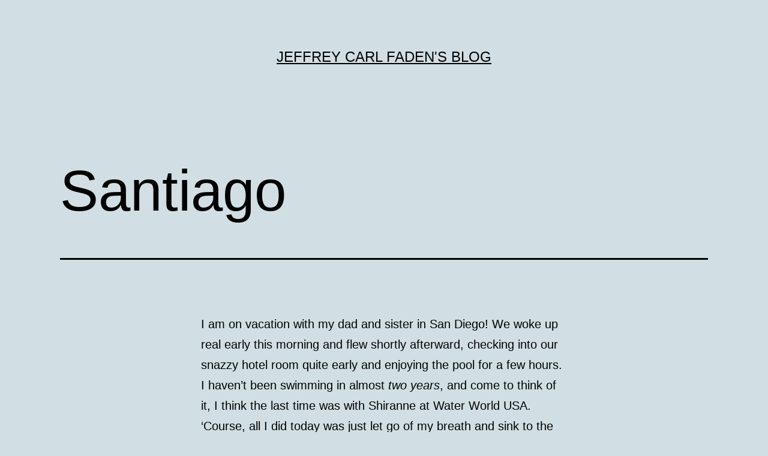

--- FILE ---
content_type: text/html; charset=UTF-8
request_url: https://jeffreyatw.com/blog/2008/04/santiago/
body_size: 10957
content:
<!doctype html>
<html lang="en-US" prefix="og: http://ogp.me/ns# fb: http://ogp.me/ns/fb#" >
<head>
	<meta charset="UTF-8" />
	<meta name="viewport" content="width=device-width, initial-scale=1.0" />
	<title>Santiago &#8211; Jeffrey Carl Faden&#039;s Blog</title>
<meta name='robots' content='max-image-preview:large' />
<link rel="alternate" type="application/rss+xml" title="Jeffrey Carl Faden&#039;s Blog &raquo; Feed" href="https://jeffreyatw.com/blog/feed/" />
<link rel="alternate" type="application/rss+xml" title="Jeffrey Carl Faden&#039;s Blog &raquo; Comments Feed" href="https://jeffreyatw.com/blog/comments/feed/" />
<link rel="alternate" type="application/rss+xml" title="Jeffrey Carl Faden&#039;s Blog &raquo; Santiago Comments Feed" href="https://jeffreyatw.com/blog/2008/04/santiago/feed/" />
<link rel="alternate" title="oEmbed (JSON)" type="application/json+oembed" href="https://jeffreyatw.com/blog/wp-json/oembed/1.0/embed?url=https%3A%2F%2Fjeffreyatw.com%2Fblog%2F2008%2F04%2Fsantiago%2F" />
<link rel="alternate" title="oEmbed (XML)" type="text/xml+oembed" href="https://jeffreyatw.com/blog/wp-json/oembed/1.0/embed?url=https%3A%2F%2Fjeffreyatw.com%2Fblog%2F2008%2F04%2Fsantiago%2F&#038;format=xml" />
<style id='wp-img-auto-sizes-contain-inline-css'>
img:is([sizes=auto i],[sizes^="auto," i]){contain-intrinsic-size:3000px 1500px}
/*# sourceURL=wp-img-auto-sizes-contain-inline-css */
</style>
<style id='wp-emoji-styles-inline-css'>

	img.wp-smiley, img.emoji {
		display: inline !important;
		border: none !important;
		box-shadow: none !important;
		height: 1em !important;
		width: 1em !important;
		margin: 0 0.07em !important;
		vertical-align: -0.1em !important;
		background: none !important;
		padding: 0 !important;
	}
/*# sourceURL=wp-emoji-styles-inline-css */
</style>
<style id='wp-block-library-inline-css'>
:root{--wp-block-synced-color:#7a00df;--wp-block-synced-color--rgb:122,0,223;--wp-bound-block-color:var(--wp-block-synced-color);--wp-editor-canvas-background:#ddd;--wp-admin-theme-color:#007cba;--wp-admin-theme-color--rgb:0,124,186;--wp-admin-theme-color-darker-10:#006ba1;--wp-admin-theme-color-darker-10--rgb:0,107,160.5;--wp-admin-theme-color-darker-20:#005a87;--wp-admin-theme-color-darker-20--rgb:0,90,135;--wp-admin-border-width-focus:2px}@media (min-resolution:192dpi){:root{--wp-admin-border-width-focus:1.5px}}.wp-element-button{cursor:pointer}:root .has-very-light-gray-background-color{background-color:#eee}:root .has-very-dark-gray-background-color{background-color:#313131}:root .has-very-light-gray-color{color:#eee}:root .has-very-dark-gray-color{color:#313131}:root .has-vivid-green-cyan-to-vivid-cyan-blue-gradient-background{background:linear-gradient(135deg,#00d084,#0693e3)}:root .has-purple-crush-gradient-background{background:linear-gradient(135deg,#34e2e4,#4721fb 50%,#ab1dfe)}:root .has-hazy-dawn-gradient-background{background:linear-gradient(135deg,#faaca8,#dad0ec)}:root .has-subdued-olive-gradient-background{background:linear-gradient(135deg,#fafae1,#67a671)}:root .has-atomic-cream-gradient-background{background:linear-gradient(135deg,#fdd79a,#004a59)}:root .has-nightshade-gradient-background{background:linear-gradient(135deg,#330968,#31cdcf)}:root .has-midnight-gradient-background{background:linear-gradient(135deg,#020381,#2874fc)}:root{--wp--preset--font-size--normal:16px;--wp--preset--font-size--huge:42px}.has-regular-font-size{font-size:1em}.has-larger-font-size{font-size:2.625em}.has-normal-font-size{font-size:var(--wp--preset--font-size--normal)}.has-huge-font-size{font-size:var(--wp--preset--font-size--huge)}.has-text-align-center{text-align:center}.has-text-align-left{text-align:left}.has-text-align-right{text-align:right}.has-fit-text{white-space:nowrap!important}#end-resizable-editor-section{display:none}.aligncenter{clear:both}.items-justified-left{justify-content:flex-start}.items-justified-center{justify-content:center}.items-justified-right{justify-content:flex-end}.items-justified-space-between{justify-content:space-between}.screen-reader-text{border:0;clip-path:inset(50%);height:1px;margin:-1px;overflow:hidden;padding:0;position:absolute;width:1px;word-wrap:normal!important}.screen-reader-text:focus{background-color:#ddd;clip-path:none;color:#444;display:block;font-size:1em;height:auto;left:5px;line-height:normal;padding:15px 23px 14px;text-decoration:none;top:5px;width:auto;z-index:100000}html :where(.has-border-color){border-style:solid}html :where([style*=border-top-color]){border-top-style:solid}html :where([style*=border-right-color]){border-right-style:solid}html :where([style*=border-bottom-color]){border-bottom-style:solid}html :where([style*=border-left-color]){border-left-style:solid}html :where([style*=border-width]){border-style:solid}html :where([style*=border-top-width]){border-top-style:solid}html :where([style*=border-right-width]){border-right-style:solid}html :where([style*=border-bottom-width]){border-bottom-style:solid}html :where([style*=border-left-width]){border-left-style:solid}html :where(img[class*=wp-image-]){height:auto;max-width:100%}:where(figure){margin:0 0 1em}html :where(.is-position-sticky){--wp-admin--admin-bar--position-offset:var(--wp-admin--admin-bar--height,0px)}@media screen and (max-width:600px){html :where(.is-position-sticky){--wp-admin--admin-bar--position-offset:0px}}

/*# sourceURL=wp-block-library-inline-css */
</style><style id='global-styles-inline-css'>
:root{--wp--preset--aspect-ratio--square: 1;--wp--preset--aspect-ratio--4-3: 4/3;--wp--preset--aspect-ratio--3-4: 3/4;--wp--preset--aspect-ratio--3-2: 3/2;--wp--preset--aspect-ratio--2-3: 2/3;--wp--preset--aspect-ratio--16-9: 16/9;--wp--preset--aspect-ratio--9-16: 9/16;--wp--preset--color--black: #000000;--wp--preset--color--cyan-bluish-gray: #abb8c3;--wp--preset--color--white: #FFFFFF;--wp--preset--color--pale-pink: #f78da7;--wp--preset--color--vivid-red: #cf2e2e;--wp--preset--color--luminous-vivid-orange: #ff6900;--wp--preset--color--luminous-vivid-amber: #fcb900;--wp--preset--color--light-green-cyan: #7bdcb5;--wp--preset--color--vivid-green-cyan: #00d084;--wp--preset--color--pale-cyan-blue: #8ed1fc;--wp--preset--color--vivid-cyan-blue: #0693e3;--wp--preset--color--vivid-purple: #9b51e0;--wp--preset--color--dark-gray: #28303D;--wp--preset--color--gray: #39414D;--wp--preset--color--green: #D1E4DD;--wp--preset--color--blue: #D1DFE4;--wp--preset--color--purple: #D1D1E4;--wp--preset--color--red: #E4D1D1;--wp--preset--color--orange: #E4DAD1;--wp--preset--color--yellow: #EEEADD;--wp--preset--gradient--vivid-cyan-blue-to-vivid-purple: linear-gradient(135deg,rgb(6,147,227) 0%,rgb(155,81,224) 100%);--wp--preset--gradient--light-green-cyan-to-vivid-green-cyan: linear-gradient(135deg,rgb(122,220,180) 0%,rgb(0,208,130) 100%);--wp--preset--gradient--luminous-vivid-amber-to-luminous-vivid-orange: linear-gradient(135deg,rgb(252,185,0) 0%,rgb(255,105,0) 100%);--wp--preset--gradient--luminous-vivid-orange-to-vivid-red: linear-gradient(135deg,rgb(255,105,0) 0%,rgb(207,46,46) 100%);--wp--preset--gradient--very-light-gray-to-cyan-bluish-gray: linear-gradient(135deg,rgb(238,238,238) 0%,rgb(169,184,195) 100%);--wp--preset--gradient--cool-to-warm-spectrum: linear-gradient(135deg,rgb(74,234,220) 0%,rgb(151,120,209) 20%,rgb(207,42,186) 40%,rgb(238,44,130) 60%,rgb(251,105,98) 80%,rgb(254,248,76) 100%);--wp--preset--gradient--blush-light-purple: linear-gradient(135deg,rgb(255,206,236) 0%,rgb(152,150,240) 100%);--wp--preset--gradient--blush-bordeaux: linear-gradient(135deg,rgb(254,205,165) 0%,rgb(254,45,45) 50%,rgb(107,0,62) 100%);--wp--preset--gradient--luminous-dusk: linear-gradient(135deg,rgb(255,203,112) 0%,rgb(199,81,192) 50%,rgb(65,88,208) 100%);--wp--preset--gradient--pale-ocean: linear-gradient(135deg,rgb(255,245,203) 0%,rgb(182,227,212) 50%,rgb(51,167,181) 100%);--wp--preset--gradient--electric-grass: linear-gradient(135deg,rgb(202,248,128) 0%,rgb(113,206,126) 100%);--wp--preset--gradient--midnight: linear-gradient(135deg,rgb(2,3,129) 0%,rgb(40,116,252) 100%);--wp--preset--gradient--purple-to-yellow: linear-gradient(160deg, #D1D1E4 0%, #EEEADD 100%);--wp--preset--gradient--yellow-to-purple: linear-gradient(160deg, #EEEADD 0%, #D1D1E4 100%);--wp--preset--gradient--green-to-yellow: linear-gradient(160deg, #D1E4DD 0%, #EEEADD 100%);--wp--preset--gradient--yellow-to-green: linear-gradient(160deg, #EEEADD 0%, #D1E4DD 100%);--wp--preset--gradient--red-to-yellow: linear-gradient(160deg, #E4D1D1 0%, #EEEADD 100%);--wp--preset--gradient--yellow-to-red: linear-gradient(160deg, #EEEADD 0%, #E4D1D1 100%);--wp--preset--gradient--purple-to-red: linear-gradient(160deg, #D1D1E4 0%, #E4D1D1 100%);--wp--preset--gradient--red-to-purple: linear-gradient(160deg, #E4D1D1 0%, #D1D1E4 100%);--wp--preset--font-size--small: 18px;--wp--preset--font-size--medium: 20px;--wp--preset--font-size--large: 24px;--wp--preset--font-size--x-large: 42px;--wp--preset--font-size--extra-small: 16px;--wp--preset--font-size--normal: 20px;--wp--preset--font-size--extra-large: 40px;--wp--preset--font-size--huge: 96px;--wp--preset--font-size--gigantic: 144px;--wp--preset--spacing--20: 0.44rem;--wp--preset--spacing--30: 0.67rem;--wp--preset--spacing--40: 1rem;--wp--preset--spacing--50: 1.5rem;--wp--preset--spacing--60: 2.25rem;--wp--preset--spacing--70: 3.38rem;--wp--preset--spacing--80: 5.06rem;--wp--preset--shadow--natural: 6px 6px 9px rgba(0, 0, 0, 0.2);--wp--preset--shadow--deep: 12px 12px 50px rgba(0, 0, 0, 0.4);--wp--preset--shadow--sharp: 6px 6px 0px rgba(0, 0, 0, 0.2);--wp--preset--shadow--outlined: 6px 6px 0px -3px rgb(255, 255, 255), 6px 6px rgb(0, 0, 0);--wp--preset--shadow--crisp: 6px 6px 0px rgb(0, 0, 0);}:where(.is-layout-flex){gap: 0.5em;}:where(.is-layout-grid){gap: 0.5em;}body .is-layout-flex{display: flex;}.is-layout-flex{flex-wrap: wrap;align-items: center;}.is-layout-flex > :is(*, div){margin: 0;}body .is-layout-grid{display: grid;}.is-layout-grid > :is(*, div){margin: 0;}:where(.wp-block-columns.is-layout-flex){gap: 2em;}:where(.wp-block-columns.is-layout-grid){gap: 2em;}:where(.wp-block-post-template.is-layout-flex){gap: 1.25em;}:where(.wp-block-post-template.is-layout-grid){gap: 1.25em;}.has-black-color{color: var(--wp--preset--color--black) !important;}.has-cyan-bluish-gray-color{color: var(--wp--preset--color--cyan-bluish-gray) !important;}.has-white-color{color: var(--wp--preset--color--white) !important;}.has-pale-pink-color{color: var(--wp--preset--color--pale-pink) !important;}.has-vivid-red-color{color: var(--wp--preset--color--vivid-red) !important;}.has-luminous-vivid-orange-color{color: var(--wp--preset--color--luminous-vivid-orange) !important;}.has-luminous-vivid-amber-color{color: var(--wp--preset--color--luminous-vivid-amber) !important;}.has-light-green-cyan-color{color: var(--wp--preset--color--light-green-cyan) !important;}.has-vivid-green-cyan-color{color: var(--wp--preset--color--vivid-green-cyan) !important;}.has-pale-cyan-blue-color{color: var(--wp--preset--color--pale-cyan-blue) !important;}.has-vivid-cyan-blue-color{color: var(--wp--preset--color--vivid-cyan-blue) !important;}.has-vivid-purple-color{color: var(--wp--preset--color--vivid-purple) !important;}.has-black-background-color{background-color: var(--wp--preset--color--black) !important;}.has-cyan-bluish-gray-background-color{background-color: var(--wp--preset--color--cyan-bluish-gray) !important;}.has-white-background-color{background-color: var(--wp--preset--color--white) !important;}.has-pale-pink-background-color{background-color: var(--wp--preset--color--pale-pink) !important;}.has-vivid-red-background-color{background-color: var(--wp--preset--color--vivid-red) !important;}.has-luminous-vivid-orange-background-color{background-color: var(--wp--preset--color--luminous-vivid-orange) !important;}.has-luminous-vivid-amber-background-color{background-color: var(--wp--preset--color--luminous-vivid-amber) !important;}.has-light-green-cyan-background-color{background-color: var(--wp--preset--color--light-green-cyan) !important;}.has-vivid-green-cyan-background-color{background-color: var(--wp--preset--color--vivid-green-cyan) !important;}.has-pale-cyan-blue-background-color{background-color: var(--wp--preset--color--pale-cyan-blue) !important;}.has-vivid-cyan-blue-background-color{background-color: var(--wp--preset--color--vivid-cyan-blue) !important;}.has-vivid-purple-background-color{background-color: var(--wp--preset--color--vivid-purple) !important;}.has-black-border-color{border-color: var(--wp--preset--color--black) !important;}.has-cyan-bluish-gray-border-color{border-color: var(--wp--preset--color--cyan-bluish-gray) !important;}.has-white-border-color{border-color: var(--wp--preset--color--white) !important;}.has-pale-pink-border-color{border-color: var(--wp--preset--color--pale-pink) !important;}.has-vivid-red-border-color{border-color: var(--wp--preset--color--vivid-red) !important;}.has-luminous-vivid-orange-border-color{border-color: var(--wp--preset--color--luminous-vivid-orange) !important;}.has-luminous-vivid-amber-border-color{border-color: var(--wp--preset--color--luminous-vivid-amber) !important;}.has-light-green-cyan-border-color{border-color: var(--wp--preset--color--light-green-cyan) !important;}.has-vivid-green-cyan-border-color{border-color: var(--wp--preset--color--vivid-green-cyan) !important;}.has-pale-cyan-blue-border-color{border-color: var(--wp--preset--color--pale-cyan-blue) !important;}.has-vivid-cyan-blue-border-color{border-color: var(--wp--preset--color--vivid-cyan-blue) !important;}.has-vivid-purple-border-color{border-color: var(--wp--preset--color--vivid-purple) !important;}.has-vivid-cyan-blue-to-vivid-purple-gradient-background{background: var(--wp--preset--gradient--vivid-cyan-blue-to-vivid-purple) !important;}.has-light-green-cyan-to-vivid-green-cyan-gradient-background{background: var(--wp--preset--gradient--light-green-cyan-to-vivid-green-cyan) !important;}.has-luminous-vivid-amber-to-luminous-vivid-orange-gradient-background{background: var(--wp--preset--gradient--luminous-vivid-amber-to-luminous-vivid-orange) !important;}.has-luminous-vivid-orange-to-vivid-red-gradient-background{background: var(--wp--preset--gradient--luminous-vivid-orange-to-vivid-red) !important;}.has-very-light-gray-to-cyan-bluish-gray-gradient-background{background: var(--wp--preset--gradient--very-light-gray-to-cyan-bluish-gray) !important;}.has-cool-to-warm-spectrum-gradient-background{background: var(--wp--preset--gradient--cool-to-warm-spectrum) !important;}.has-blush-light-purple-gradient-background{background: var(--wp--preset--gradient--blush-light-purple) !important;}.has-blush-bordeaux-gradient-background{background: var(--wp--preset--gradient--blush-bordeaux) !important;}.has-luminous-dusk-gradient-background{background: var(--wp--preset--gradient--luminous-dusk) !important;}.has-pale-ocean-gradient-background{background: var(--wp--preset--gradient--pale-ocean) !important;}.has-electric-grass-gradient-background{background: var(--wp--preset--gradient--electric-grass) !important;}.has-midnight-gradient-background{background: var(--wp--preset--gradient--midnight) !important;}.has-small-font-size{font-size: var(--wp--preset--font-size--small) !important;}.has-medium-font-size{font-size: var(--wp--preset--font-size--medium) !important;}.has-large-font-size{font-size: var(--wp--preset--font-size--large) !important;}.has-x-large-font-size{font-size: var(--wp--preset--font-size--x-large) !important;}
/*# sourceURL=global-styles-inline-css */
</style>

<style id='classic-theme-styles-inline-css'>
/*! This file is auto-generated */
.wp-block-button__link{color:#fff;background-color:#32373c;border-radius:9999px;box-shadow:none;text-decoration:none;padding:calc(.667em + 2px) calc(1.333em + 2px);font-size:1.125em}.wp-block-file__button{background:#32373c;color:#fff;text-decoration:none}
/*# sourceURL=/wp-includes/css/classic-themes.min.css */
</style>
<link rel='stylesheet' id='twenty-twenty-one-custom-color-overrides-css' href='https://jeffreyatw.com/blog/wp-content/themes/twentytwentyone/assets/css/custom-color-overrides.css?ver=2.5' media='all' />
<style id='twenty-twenty-one-custom-color-overrides-inline-css'>
:root .editor-styles-wrapper{--global--color-background: #d1dfe4;--global--color-primary: #000;--global--color-secondary: #000;--button--color-background: #000;--button--color-text-hover: #000;}
/*# sourceURL=twenty-twenty-one-custom-color-overrides-inline-css */
</style>
<link rel='stylesheet' id='vlp-public-css' href='https://jeffreyatw.com/blog/wp-content/plugins/visual-link-preview/dist/public.css?ver=2.2.7' media='all' />
<link rel='stylesheet' id='twenty-twenty-one-style-css' href='https://jeffreyatw.com/blog/wp-content/themes/twentytwentyone/style.css?ver=2.5' media='all' />
<style id='twenty-twenty-one-style-inline-css'>
:root{--global--color-background: #d1dfe4;--global--color-primary: #000;--global--color-secondary: #000;--button--color-background: #000;--button--color-text-hover: #000;}
/*# sourceURL=twenty-twenty-one-style-inline-css */
</style>
<link rel='stylesheet' id='twenty-twenty-one-print-style-css' href='https://jeffreyatw.com/blog/wp-content/themes/twentytwentyone/assets/css/print.css?ver=2.5' media='print' />
<link rel="https://api.w.org/" href="https://jeffreyatw.com/blog/wp-json/" /><link rel="alternate" title="JSON" type="application/json" href="https://jeffreyatw.com/blog/wp-json/wp/v2/posts/1965" /><link rel="EditURI" type="application/rsd+xml" title="RSD" href="https://jeffreyatw.com/blog/xmlrpc.php?rsd" />
<meta name="generator" content="WordPress 6.9" />
<link rel="canonical" href="https://jeffreyatw.com/blog/2008/04/santiago/" />
<link rel='shortlink' href='https://jeffreyatw.com/blog/?p=1965' />
<link rel="pingback" href="https://jeffreyatw.com/blog/xmlrpc.php"><style>.recentcomments a{display:inline !important;padding:0 !important;margin:0 !important;}</style><style id="custom-background-css">
body.custom-background { background-color: #d1dfe4; }
</style>
	
    <!-- START - Open Graph and Twitter Card Tags 3.3.9 -->
     <!-- Facebook Open Graph -->
      <meta property="og:locale" content="en_US"/>
      <meta property="og:site_name" content="Jeffrey Carl Faden&#039;s Blog"/>
      <meta property="og:title" content="Santiago"/>
      <meta property="og:url" content="https://jeffreyatw.com/blog/2008/04/santiago/"/>
      <meta property="og:type" content="article"/>
      <meta property="og:description" content="I am on vacation with my dad and sister in San Diego! We woke up real early this morning and flew shortly afterward, checking into our snazzy hotel room quite early and enjoying the pool for a few hours. I haven&#039;t been swimming in almost two years, and come to think of it, I think the last time was"/>
      <meta property="article:published_time" content="2008-04-09T15:45:00-08:00"/>
      <meta property="article:modified_time" content="2008-04-09T15:45:00-08:00" />
      <meta property="og:updated_time" content="2008-04-09T15:45:00-08:00" />
      <meta property="article:section" content="Blog"/>
     <!-- Google+ / Schema.org -->
     <!-- Twitter Cards -->
      <meta name="twitter:title" content="Santiago"/>
      <meta name="twitter:url" content="https://jeffreyatw.com/blog/2008/04/santiago/"/>
      <meta name="twitter:description" content="I am on vacation with my dad and sister in San Diego! We woke up real early this morning and flew shortly afterward, checking into our snazzy hotel room quite early and enjoying the pool for a few hours. I haven&#039;t been swimming in almost two years, and come to think of it, I think the last time was"/>
      <meta name="twitter:card" content="summary_large_image"/>
      <meta name="twitter:site" content="@JeffreyATW"/>
     <!-- SEO -->
     <!-- Misc. tags -->
     <!-- is_singular -->
    <!-- END - Open Graph and Twitter Card Tags 3.3.9 -->
        
    </head>

<body class="wp-singular post-template-default single single-post postid-1965 single-format-standard custom-background wp-embed-responsive wp-theme-twentytwentyone is-light-theme no-js singular">
<div id="page" class="site">
	<a class="skip-link screen-reader-text" href="#content">
		Skip to content	</a>

	
<header id="masthead" class="site-header has-title-and-tagline">

	

<div class="site-branding">

	
						<p class="site-title"><a href="https://jeffreyatw.com/blog/" rel="home">Jeffrey Carl Faden&#039;s Blog</a></p>
			
	</div><!-- .site-branding -->
	

</header><!-- #masthead -->

	<div id="content" class="site-content">
		<div id="primary" class="content-area">
			<main id="main" class="site-main">

<article id="post-1965" class="post-1965 post type-post status-publish format-standard hentry category-blog tag-blog-2 tag-question tag-vacation entry">

	<header class="entry-header alignwide">
		<h1 class="entry-title">Santiago</h1>			</header><!-- .entry-header -->

	<div class="entry-content">
		<p>I am on vacation with my dad and sister in San Diego! We woke up real early this morning and flew shortly afterward, checking into our snazzy hotel room quite early and enjoying the pool for a few hours. I haven&#8217;t been swimming in almost <i>two years</i>, and come to think of it, I think the last time was with Shiranne at Water World USA. &#8216;Course, all I did today was just let go of my breath and sink to the bottom for a while and lounge around in the hot tub, but it was still intensely relaxing.<br />
We went to San Diego with barely any plans in mind &#8211; we know we&#8217;re going for Sea World and the Zoo, but besides that I&#8217;ve just been consulting Yelp for a few good botanical gardens and museums and earlier we raided the hotel&#8217;s brochure rack. We might go kayaking in the San Diego caves. Fun!<br />
The only thing I&#8217;ve done when was in San Diego was attend Comic-Con twice and walk around downtown trying to find cheap food. I also saw Jack Black walking around. But that&#8217;s about it. Anyone out there in Inter-Land have San Diego Suggestions?</p>
	</div><!-- .entry-content -->

	<footer class="entry-footer default-max-width">
		<div class="posted-by"><span class="posted-on">Published <time class="entry-date published updated" datetime="2008-04-09T15:45:00-08:00">April 9, 2008</time></span><span class="byline">By <a href="https://jeffreyatw.com/blog/author/jeffreyatw/" rel="author">JeffreyATW</a></span></div><div class="post-taxonomies"><span class="cat-links">Categorized as <a href="https://jeffreyatw.com/blog/category/blog/" rel="category tag">Blog</a> </span><span class="tags-links">Tagged <a href="https://jeffreyatw.com/blog/tag/blog-2/" rel="tag">blog</a>, <a href="https://jeffreyatw.com/blog/tag/question/" rel="tag">question</a>, <a href="https://jeffreyatw.com/blog/tag/vacation/" rel="tag">vacation</a></span></div>	</footer><!-- .entry-footer -->

				
</article><!-- #post-1965 -->

<div id="comments" class="comments-area default-max-width show-avatars">

			<h2 class="comments-title">
							2 comments					</h2><!-- .comments-title -->

		<ol class="comment-list">
					<li id="comment-11717" class="comment even thread-even depth-1">
			<article id="div-comment-11717" class="comment-body">
				<footer class="comment-meta">
					<div class="comment-author vcard">
						<img alt='' src='https://secure.gravatar.com/avatar/?s=60&#038;d=mm&#038;r=g' srcset='https://secure.gravatar.com/avatar/?s=120&#038;d=mm&#038;r=g 2x' class='avatar avatar-60 photo avatar-default' height='60' width='60' decoding='async'/>						<b class="fn"><a href="http://miluda.livejournal.com/" class="url" rel="ugc external nofollow">miluda</a></b> <span class="says">says:</span>					</div><!-- .comment-author -->

					<div class="comment-metadata">
						<a href="https://jeffreyatw.com/blog/2008/04/santiago/#comment-11717"><time datetime="2008-04-10T00:28:14-08:00">April 10, 2008 at 12:28 AM</time></a>					</div><!-- .comment-metadata -->

									</footer><!-- .comment-meta -->

				<div class="comment-content">
					<p>My suggestion: Call Ron!</p>
				</div><!-- .comment-content -->

				<div class="reply"><a rel="nofollow" class="comment-reply-link" href="https://jeffreyatw.com/blog/2008/04/santiago/?replytocom=11717#respond" data-commentid="11717" data-postid="1965" data-belowelement="div-comment-11717" data-respondelement="respond" data-replyto="Reply to miluda" aria-label="Reply to miluda">Reply</a></div>			</article><!-- .comment-body -->
		</li><!-- #comment-## -->
		<li id="comment-11718" class="comment odd alt thread-odd thread-alt depth-1">
			<article id="div-comment-11718" class="comment-body">
				<footer class="comment-meta">
					<div class="comment-author vcard">
						<img alt='' src='https://secure.gravatar.com/avatar/?s=60&#038;d=mm&#038;r=g' srcset='https://secure.gravatar.com/avatar/?s=120&#038;d=mm&#038;r=g 2x' class='avatar avatar-60 photo avatar-default' height='60' width='60' decoding='async'/>						<b class="fn"><a href="http://goldrimisnanswr.livejournal.com/" class="url" rel="ugc external nofollow">goldrimisnanswr</a></b> <span class="says">says:</span>					</div><!-- .comment-author -->

					<div class="comment-metadata">
						<a href="https://jeffreyatw.com/blog/2008/04/santiago/#comment-11718"><time datetime="2008-04-10T02:58:44-08:00">April 10, 2008 at 2:58 AM</time></a>					</div><!-- .comment-metadata -->

									</footer><!-- .comment-meta -->

				<div class="comment-content">
					<p>Balboa Park is good for museums, and there&#8217;s a spot on the beach in La Jolla where you can see a bunch of seals up close =)</p>
				</div><!-- .comment-content -->

				<div class="reply"><a rel="nofollow" class="comment-reply-link" href="https://jeffreyatw.com/blog/2008/04/santiago/?replytocom=11718#respond" data-commentid="11718" data-postid="1965" data-belowelement="div-comment-11718" data-respondelement="respond" data-replyto="Reply to goldrimisnanswr" aria-label="Reply to goldrimisnanswr">Reply</a></div>			</article><!-- .comment-body -->
		</li><!-- #comment-## -->
		</ol><!-- .comment-list -->

		
			
		<div id="respond" class="comment-respond">
		<h2 id="reply-title" class="comment-reply-title">Leave a comment <small><a rel="nofollow" id="cancel-comment-reply-link" href="/blog/2008/04/santiago/#respond" style="display:none;">Cancel reply</a></small></h2><form action="https://jeffreyatw.com/blog/wp-comments-post.php" method="post" id="commentform" class="comment-form"><p class="comment-notes"><span id="email-notes">Your email address will not be published.</span> <span class="required-field-message">Required fields are marked <span class="required">*</span></span></p><p class="comment-form-comment"><label for="comment">Comment <span class="required">*</span></label> <textarea id="comment" name="comment" cols="45" rows="5" maxlength="65525" required></textarea></p><p class="comment-form-author"><label for="author">Name <span class="required">*</span></label> <input id="author" name="author" type="text" value="" size="30" maxlength="245" autocomplete="name" required /></p>
<p class="comment-form-email"><label for="email">Email <span class="required">*</span></label> <input id="email" name="email" type="email" value="" size="30" maxlength="100" aria-describedby="email-notes" autocomplete="email" required /></p>
<p class="comment-form-url"><label for="url">Website</label> <input id="url" name="url" type="url" value="" size="30" maxlength="200" autocomplete="url" /></p>
<p class="comment-form-cookies-consent"><input id="wp-comment-cookies-consent" name="wp-comment-cookies-consent" type="checkbox" value="yes" /> <label for="wp-comment-cookies-consent">Save my name, email, and website in this browser for the next time I comment.</label></p>
<p class="form-submit"><input name="submit" type="submit" id="submit" class="submit" value="Post Comment" /> <input type='hidden' name='comment_post_ID' value='1965' id='comment_post_ID' />
<input type='hidden' name='comment_parent' id='comment_parent' value='0' />
</p><p style="display: none;"><input type="hidden" id="akismet_comment_nonce" name="akismet_comment_nonce" value="8b455d04ea" /></p><p style="display: none !important;" class="akismet-fields-container" data-prefix="ak_"><label>&#916;<textarea name="ak_hp_textarea" cols="45" rows="8" maxlength="100"></textarea></label><input type="hidden" id="ak_js_1" name="ak_js" value="166"/><script type="683c6f61237306470335a3e9-text/javascript">document.getElementById( "ak_js_1" ).setAttribute( "value", ( new Date() ).getTime() );</script></p></form>	</div><!-- #respond -->
	
</div><!-- #comments -->

	<nav class="navigation post-navigation" aria-label="Posts">
		<h2 class="screen-reader-text">Post navigation</h2>
		<div class="nav-links"><div class="nav-previous"><a href="https://jeffreyatw.com/blog/2008/04/bears-in-the-area/" rel="prev"><p class="meta-nav"><svg class="svg-icon" width="24" height="24" aria-hidden="true" role="img" focusable="false" viewBox="0 0 24 24" fill="none" xmlns="http://www.w3.org/2000/svg"><path fill-rule="evenodd" clip-rule="evenodd" d="M20 13v-2H8l4-4-1-2-7 7 7 7 1-2-4-4z" fill="currentColor"/></svg>Previous post</p><p class="post-title">Bears in the Area</p></a></div><div class="nav-next"><a href="https://jeffreyatw.com/blog/2008/04/songogo/" rel="next"><p class="meta-nav">Next post<svg class="svg-icon" width="24" height="24" aria-hidden="true" role="img" focusable="false" viewBox="0 0 24 24" fill="none" xmlns="http://www.w3.org/2000/svg"><path fill-rule="evenodd" clip-rule="evenodd" d="m4 13v-2h12l-4-4 1-2 7 7-7 7-1-2 4-4z" fill="currentColor"/></svg></p><p class="post-title">Songogo</p></a></div></div>
	</nav>			</main><!-- #main -->
		</div><!-- #primary -->
	</div><!-- #content -->

	
	<aside class="widget-area">
		
		<section id="recent-posts-2" class="widget widget_recent_entries">
		<h2 class="widget-title">Recent Posts</h2><nav aria-label="Recent Posts">
		<ul>
											<li>
					<a href="https://jeffreyatw.com/blog/2025/12/10-years-apart/">10 years apart</a>
									</li>
											<li>
					<a href="https://jeffreyatw.com/blog/2025/05/25-years-of-jeffreyatw-com/">25 years of jeffreyatw.com</a>
									</li>
											<li>
					<a href="https://jeffreyatw.com/blog/2024/12/max-300-x-39-challenge-on-sat-dec-28/">MAX 300 × 39 Challenge!</a>
									</li>
											<li>
					<a href="https://jeffreyatw.com/blog/2024/05/itl-online-2024-450k/">ITL Online 2024: 450k</a>
									</li>
											<li>
					<a href="https://jeffreyatw.com/blog/2023/12/stepmania-pack-siriusmo-stepped/">StepMania pack: Siriusmo Stepped</a>
									</li>
					</ul>

		</nav></section><section id="recent-comments-2" class="widget widget_recent_comments"><h2 class="widget-title">Recent Comments</h2><nav aria-label="Recent Comments"><ul id="recentcomments"><li class="recentcomments"><span class="comment-author-link">Yvonne</span> on <a href="https://jeffreyatw.com/blog/2025/05/25-years-of-jeffreyatw-com/#comment-328224">25 years of jeffreyatw.com</a></li><li class="recentcomments"><span class="comment-author-link">Dblock</span> on <a href="https://jeffreyatw.com/blog/2006/10/misnamed-songs/#comment-310148">Misnamed songs!</a></li><li class="recentcomments"><span class="comment-author-link">mDaWg</span> on <a href="https://jeffreyatw.com/blog/2019/03/types-of-ddr-cabinets-and-pcbs/#comment-308781">Types of DDR Cabinets and PCBs</a></li><li class="recentcomments"><span class="comment-author-link">JM</span> on <a href="https://jeffreyatw.com/blog/2010/07/pac-man-iphone-wallpaper/#comment-307589">Pac-Man iPhone Wallpaper</a></li><li class="recentcomments"><span class="comment-author-link">Jordan</span> on <a href="https://jeffreyatw.com/blog/2010/07/pac-man-iphone-wallpaper/#comment-298616">Pac-Man iPhone Wallpaper</a></li></ul></nav></section><section id="archives-2" class="widget widget_archive"><h2 class="widget-title">Archives</h2><nav aria-label="Archives">
			<ul>
					<li><a href='https://jeffreyatw.com/blog/2025/12/'>December 2025</a></li>
	<li><a href='https://jeffreyatw.com/blog/2025/05/'>May 2025</a></li>
	<li><a href='https://jeffreyatw.com/blog/2024/12/'>December 2024</a></li>
	<li><a href='https://jeffreyatw.com/blog/2024/05/'>May 2024</a></li>
	<li><a href='https://jeffreyatw.com/blog/2023/12/'>December 2023</a></li>
	<li><a href='https://jeffreyatw.com/blog/2023/10/'>October 2023</a></li>
	<li><a href='https://jeffreyatw.com/blog/2023/09/'>September 2023</a></li>
	<li><a href='https://jeffreyatw.com/blog/2022/11/'>November 2022</a></li>
	<li><a href='https://jeffreyatw.com/blog/2021/03/'>March 2021</a></li>
	<li><a href='https://jeffreyatw.com/blog/2020/06/'>June 2020</a></li>
	<li><a href='https://jeffreyatw.com/blog/2019/08/'>August 2019</a></li>
	<li><a href='https://jeffreyatw.com/blog/2019/05/'>May 2019</a></li>
	<li><a href='https://jeffreyatw.com/blog/2019/03/'>March 2019</a></li>
	<li><a href='https://jeffreyatw.com/blog/2016/11/'>November 2016</a></li>
	<li><a href='https://jeffreyatw.com/blog/2015/08/'>August 2015</a></li>
	<li><a href='https://jeffreyatw.com/blog/2015/07/'>July 2015</a></li>
	<li><a href='https://jeffreyatw.com/blog/2015/06/'>June 2015</a></li>
	<li><a href='https://jeffreyatw.com/blog/2015/02/'>February 2015</a></li>
	<li><a href='https://jeffreyatw.com/blog/2014/09/'>September 2014</a></li>
	<li><a href='https://jeffreyatw.com/blog/2014/01/'>January 2014</a></li>
	<li><a href='https://jeffreyatw.com/blog/2013/06/'>June 2013</a></li>
	<li><a href='https://jeffreyatw.com/blog/2013/04/'>April 2013</a></li>
	<li><a href='https://jeffreyatw.com/blog/2012/09/'>September 2012</a></li>
	<li><a href='https://jeffreyatw.com/blog/2012/03/'>March 2012</a></li>
	<li><a href='https://jeffreyatw.com/blog/2012/01/'>January 2012</a></li>
	<li><a href='https://jeffreyatw.com/blog/2011/12/'>December 2011</a></li>
	<li><a href='https://jeffreyatw.com/blog/2011/07/'>July 2011</a></li>
	<li><a href='https://jeffreyatw.com/blog/2011/06/'>June 2011</a></li>
	<li><a href='https://jeffreyatw.com/blog/2011/04/'>April 2011</a></li>
	<li><a href='https://jeffreyatw.com/blog/2010/12/'>December 2010</a></li>
	<li><a href='https://jeffreyatw.com/blog/2010/11/'>November 2010</a></li>
	<li><a href='https://jeffreyatw.com/blog/2010/10/'>October 2010</a></li>
	<li><a href='https://jeffreyatw.com/blog/2010/09/'>September 2010</a></li>
	<li><a href='https://jeffreyatw.com/blog/2010/07/'>July 2010</a></li>
	<li><a href='https://jeffreyatw.com/blog/2010/06/'>June 2010</a></li>
	<li><a href='https://jeffreyatw.com/blog/2010/04/'>April 2010</a></li>
	<li><a href='https://jeffreyatw.com/blog/2010/03/'>March 2010</a></li>
	<li><a href='https://jeffreyatw.com/blog/2010/02/'>February 2010</a></li>
	<li><a href='https://jeffreyatw.com/blog/2010/01/'>January 2010</a></li>
	<li><a href='https://jeffreyatw.com/blog/2009/12/'>December 2009</a></li>
	<li><a href='https://jeffreyatw.com/blog/2009/07/'>July 2009</a></li>
	<li><a href='https://jeffreyatw.com/blog/2009/02/'>February 2009</a></li>
	<li><a href='https://jeffreyatw.com/blog/2009/01/'>January 2009</a></li>
	<li><a href='https://jeffreyatw.com/blog/2008/12/'>December 2008</a></li>
	<li><a href='https://jeffreyatw.com/blog/2008/11/'>November 2008</a></li>
	<li><a href='https://jeffreyatw.com/blog/2008/10/'>October 2008</a></li>
	<li><a href='https://jeffreyatw.com/blog/2008/09/'>September 2008</a></li>
	<li><a href='https://jeffreyatw.com/blog/2008/08/'>August 2008</a></li>
	<li><a href='https://jeffreyatw.com/blog/2008/07/'>July 2008</a></li>
	<li><a href='https://jeffreyatw.com/blog/2008/06/'>June 2008</a></li>
	<li><a href='https://jeffreyatw.com/blog/2008/05/'>May 2008</a></li>
	<li><a href='https://jeffreyatw.com/blog/2008/04/'>April 2008</a></li>
	<li><a href='https://jeffreyatw.com/blog/2008/03/'>March 2008</a></li>
	<li><a href='https://jeffreyatw.com/blog/2008/02/'>February 2008</a></li>
	<li><a href='https://jeffreyatw.com/blog/2008/01/'>January 2008</a></li>
	<li><a href='https://jeffreyatw.com/blog/2007/12/'>December 2007</a></li>
	<li><a href='https://jeffreyatw.com/blog/2007/11/'>November 2007</a></li>
	<li><a href='https://jeffreyatw.com/blog/2007/10/'>October 2007</a></li>
	<li><a href='https://jeffreyatw.com/blog/2007/09/'>September 2007</a></li>
	<li><a href='https://jeffreyatw.com/blog/2007/08/'>August 2007</a></li>
	<li><a href='https://jeffreyatw.com/blog/2007/07/'>July 2007</a></li>
	<li><a href='https://jeffreyatw.com/blog/2007/06/'>June 2007</a></li>
	<li><a href='https://jeffreyatw.com/blog/2007/05/'>May 2007</a></li>
	<li><a href='https://jeffreyatw.com/blog/2007/04/'>April 2007</a></li>
	<li><a href='https://jeffreyatw.com/blog/2007/03/'>March 2007</a></li>
	<li><a href='https://jeffreyatw.com/blog/2007/02/'>February 2007</a></li>
	<li><a href='https://jeffreyatw.com/blog/2007/01/'>January 2007</a></li>
	<li><a href='https://jeffreyatw.com/blog/2006/12/'>December 2006</a></li>
	<li><a href='https://jeffreyatw.com/blog/2006/11/'>November 2006</a></li>
	<li><a href='https://jeffreyatw.com/blog/2006/10/'>October 2006</a></li>
	<li><a href='https://jeffreyatw.com/blog/2006/09/'>September 2006</a></li>
	<li><a href='https://jeffreyatw.com/blog/2006/08/'>August 2006</a></li>
	<li><a href='https://jeffreyatw.com/blog/2006/07/'>July 2006</a></li>
	<li><a href='https://jeffreyatw.com/blog/2006/06/'>June 2006</a></li>
	<li><a href='https://jeffreyatw.com/blog/2006/05/'>May 2006</a></li>
	<li><a href='https://jeffreyatw.com/blog/2006/04/'>April 2006</a></li>
	<li><a href='https://jeffreyatw.com/blog/2006/03/'>March 2006</a></li>
	<li><a href='https://jeffreyatw.com/blog/2006/02/'>February 2006</a></li>
	<li><a href='https://jeffreyatw.com/blog/2006/01/'>January 2006</a></li>
	<li><a href='https://jeffreyatw.com/blog/2005/12/'>December 2005</a></li>
	<li><a href='https://jeffreyatw.com/blog/2005/11/'>November 2005</a></li>
	<li><a href='https://jeffreyatw.com/blog/2005/10/'>October 2005</a></li>
	<li><a href='https://jeffreyatw.com/blog/2005/09/'>September 2005</a></li>
	<li><a href='https://jeffreyatw.com/blog/2005/08/'>August 2005</a></li>
	<li><a href='https://jeffreyatw.com/blog/2005/07/'>July 2005</a></li>
	<li><a href='https://jeffreyatw.com/blog/2005/06/'>June 2005</a></li>
	<li><a href='https://jeffreyatw.com/blog/2005/05/'>May 2005</a></li>
	<li><a href='https://jeffreyatw.com/blog/2005/04/'>April 2005</a></li>
	<li><a href='https://jeffreyatw.com/blog/2005/03/'>March 2005</a></li>
	<li><a href='https://jeffreyatw.com/blog/2005/02/'>February 2005</a></li>
	<li><a href='https://jeffreyatw.com/blog/2005/01/'>January 2005</a></li>
	<li><a href='https://jeffreyatw.com/blog/2004/12/'>December 2004</a></li>
	<li><a href='https://jeffreyatw.com/blog/2004/11/'>November 2004</a></li>
	<li><a href='https://jeffreyatw.com/blog/2004/10/'>October 2004</a></li>
	<li><a href='https://jeffreyatw.com/blog/2004/09/'>September 2004</a></li>
	<li><a href='https://jeffreyatw.com/blog/2004/08/'>August 2004</a></li>
	<li><a href='https://jeffreyatw.com/blog/2004/07/'>July 2004</a></li>
	<li><a href='https://jeffreyatw.com/blog/2004/06/'>June 2004</a></li>
	<li><a href='https://jeffreyatw.com/blog/2004/05/'>May 2004</a></li>
	<li><a href='https://jeffreyatw.com/blog/2004/04/'>April 2004</a></li>
	<li><a href='https://jeffreyatw.com/blog/2004/03/'>March 2004</a></li>
	<li><a href='https://jeffreyatw.com/blog/2004/02/'>February 2004</a></li>
	<li><a href='https://jeffreyatw.com/blog/2004/01/'>January 2004</a></li>
	<li><a href='https://jeffreyatw.com/blog/2003/12/'>December 2003</a></li>
	<li><a href='https://jeffreyatw.com/blog/2003/11/'>November 2003</a></li>
	<li><a href='https://jeffreyatw.com/blog/2003/10/'>October 2003</a></li>
	<li><a href='https://jeffreyatw.com/blog/2003/09/'>September 2003</a></li>
	<li><a href='https://jeffreyatw.com/blog/2003/08/'>August 2003</a></li>
	<li><a href='https://jeffreyatw.com/blog/2003/07/'>July 2003</a></li>
	<li><a href='https://jeffreyatw.com/blog/2003/06/'>June 2003</a></li>
	<li><a href='https://jeffreyatw.com/blog/2003/05/'>May 2003</a></li>
	<li><a href='https://jeffreyatw.com/blog/2003/04/'>April 2003</a></li>
	<li><a href='https://jeffreyatw.com/blog/2003/03/'>March 2003</a></li>
	<li><a href='https://jeffreyatw.com/blog/2003/02/'>February 2003</a></li>
	<li><a href='https://jeffreyatw.com/blog/2003/01/'>January 2003</a></li>
	<li><a href='https://jeffreyatw.com/blog/2002/12/'>December 2002</a></li>
	<li><a href='https://jeffreyatw.com/blog/2002/11/'>November 2002</a></li>
	<li><a href='https://jeffreyatw.com/blog/2002/10/'>October 2002</a></li>
	<li><a href='https://jeffreyatw.com/blog/2002/09/'>September 2002</a></li>
	<li><a href='https://jeffreyatw.com/blog/2002/08/'>August 2002</a></li>
	<li><a href='https://jeffreyatw.com/blog/2002/07/'>July 2002</a></li>
	<li><a href='https://jeffreyatw.com/blog/2002/06/'>June 2002</a></li>
	<li><a href='https://jeffreyatw.com/blog/2002/05/'>May 2002</a></li>
	<li><a href='https://jeffreyatw.com/blog/2002/04/'>April 2002</a></li>
	<li><a href='https://jeffreyatw.com/blog/2002/03/'>March 2002</a></li>
	<li><a href='https://jeffreyatw.com/blog/2002/02/'>February 2002</a></li>
	<li><a href='https://jeffreyatw.com/blog/2002/01/'>January 2002</a></li>
	<li><a href='https://jeffreyatw.com/blog/2001/12/'>December 2001</a></li>
	<li><a href='https://jeffreyatw.com/blog/2001/11/'>November 2001</a></li>
	<li><a href='https://jeffreyatw.com/blog/2001/10/'>October 2001</a></li>
	<li><a href='https://jeffreyatw.com/blog/2001/09/'>September 2001</a></li>
	<li><a href='https://jeffreyatw.com/blog/2001/08/'>August 2001</a></li>
	<li><a href='https://jeffreyatw.com/blog/2001/07/'>July 2001</a></li>
			</ul>

			</nav></section><section id="categories-2" class="widget widget_categories"><h2 class="widget-title">Categories</h2><nav aria-label="Categories">
			<ul>
					<li class="cat-item cat-item-2"><a href="https://jeffreyatw.com/blog/category/blog/">Blog</a>
</li>
	<li class="cat-item cat-item-1"><a href="https://jeffreyatw.com/blog/category/uncategorized/">Uncategorized</a>
</li>
			</ul>

			</nav></section><section id="meta-2" class="widget widget_meta"><h2 class="widget-title">Meta</h2><nav aria-label="Meta">
		<ul>
						<li><a href="https://jeffreyatw.com/blog/wp-login.php">Log in</a></li>
			<li><a href="https://jeffreyatw.com/blog/feed/">Entries feed</a></li>
			<li><a href="https://jeffreyatw.com/blog/comments/feed/">Comments feed</a></li>

			<li><a href="https://wordpress.org/">WordPress.org</a></li>
		</ul>

		</nav></section>	</aside><!-- .widget-area -->

	
	<footer id="colophon" class="site-footer">

				<div class="site-info">
			<div class="site-name">
																						<a href="https://jeffreyatw.com/blog/">Jeffrey Carl Faden&#039;s Blog</a>
																		</div><!-- .site-name -->

			
			<div class="powered-by">
				Proudly powered by <a href="https://wordpress.org/">WordPress</a>.			</div><!-- .powered-by -->

		</div><!-- .site-info -->
	</footer><!-- #colophon -->

</div><!-- #page -->

<script type="speculationrules">
{"prefetch":[{"source":"document","where":{"and":[{"href_matches":"/blog/*"},{"not":{"href_matches":["/blog/wp-*.php","/blog/wp-admin/*","/blog/wp-content/uploads/*","/blog/wp-content/*","/blog/wp-content/plugins/*","/blog/wp-content/themes/twentytwentyone/*","/blog/*\\?(.+)"]}},{"not":{"selector_matches":"a[rel~=\"nofollow\"]"}},{"not":{"selector_matches":".no-prefetch, .no-prefetch a"}}]},"eagerness":"conservative"}]}
</script>
<script type="683c6f61237306470335a3e9-text/javascript">document.body.classList.remove("no-js");</script>	<script type="683c6f61237306470335a3e9-text/javascript">
	if ( -1 !== navigator.userAgent.indexOf( 'MSIE' ) || -1 !== navigator.appVersion.indexOf( 'Trident/' ) ) {
		document.body.classList.add( 'is-IE' );
	}
	</script>
	<script src="https://jeffreyatw.com/blog/wp-includes/js/comment-reply.min.js?ver=6.9" id="comment-reply-js" async data-wp-strategy="async" fetchpriority="low" type="683c6f61237306470335a3e9-text/javascript"></script>
<script id="twenty-twenty-one-ie11-polyfills-js-after" type="683c6f61237306470335a3e9-text/javascript">
( Element.prototype.matches && Element.prototype.closest && window.NodeList && NodeList.prototype.forEach ) || document.write( '<script src="https://jeffreyatw.com/blog/wp-content/themes/twentytwentyone/assets/js/polyfills.js?ver=2.5"></scr' + 'ipt>' );
//# sourceURL=twenty-twenty-one-ie11-polyfills-js-after
</script>
<script src="https://jeffreyatw.com/blog/wp-content/themes/twentytwentyone/assets/js/responsive-embeds.js?ver=2.5" id="twenty-twenty-one-responsive-embeds-script-js" type="683c6f61237306470335a3e9-text/javascript"></script>
<script defer src="https://jeffreyatw.com/blog/wp-content/plugins/akismet/_inc/akismet-frontend.js?ver=1762974282" id="akismet-frontend-js" type="683c6f61237306470335a3e9-text/javascript"></script>
<script id="wp-emoji-settings" type="application/json">
{"baseUrl":"https://s.w.org/images/core/emoji/17.0.2/72x72/","ext":".png","svgUrl":"https://s.w.org/images/core/emoji/17.0.2/svg/","svgExt":".svg","source":{"concatemoji":"https://jeffreyatw.com/blog/wp-includes/js/wp-emoji-release.min.js?ver=6.9"}}
</script>
<script type="683c6f61237306470335a3e9-module">
/*! This file is auto-generated */
const a=JSON.parse(document.getElementById("wp-emoji-settings").textContent),o=(window._wpemojiSettings=a,"wpEmojiSettingsSupports"),s=["flag","emoji"];function i(e){try{var t={supportTests:e,timestamp:(new Date).valueOf()};sessionStorage.setItem(o,JSON.stringify(t))}catch(e){}}function c(e,t,n){e.clearRect(0,0,e.canvas.width,e.canvas.height),e.fillText(t,0,0);t=new Uint32Array(e.getImageData(0,0,e.canvas.width,e.canvas.height).data);e.clearRect(0,0,e.canvas.width,e.canvas.height),e.fillText(n,0,0);const a=new Uint32Array(e.getImageData(0,0,e.canvas.width,e.canvas.height).data);return t.every((e,t)=>e===a[t])}function p(e,t){e.clearRect(0,0,e.canvas.width,e.canvas.height),e.fillText(t,0,0);var n=e.getImageData(16,16,1,1);for(let e=0;e<n.data.length;e++)if(0!==n.data[e])return!1;return!0}function u(e,t,n,a){switch(t){case"flag":return n(e,"\ud83c\udff3\ufe0f\u200d\u26a7\ufe0f","\ud83c\udff3\ufe0f\u200b\u26a7\ufe0f")?!1:!n(e,"\ud83c\udde8\ud83c\uddf6","\ud83c\udde8\u200b\ud83c\uddf6")&&!n(e,"\ud83c\udff4\udb40\udc67\udb40\udc62\udb40\udc65\udb40\udc6e\udb40\udc67\udb40\udc7f","\ud83c\udff4\u200b\udb40\udc67\u200b\udb40\udc62\u200b\udb40\udc65\u200b\udb40\udc6e\u200b\udb40\udc67\u200b\udb40\udc7f");case"emoji":return!a(e,"\ud83e\u1fac8")}return!1}function f(e,t,n,a){let r;const o=(r="undefined"!=typeof WorkerGlobalScope&&self instanceof WorkerGlobalScope?new OffscreenCanvas(300,150):document.createElement("canvas")).getContext("2d",{willReadFrequently:!0}),s=(o.textBaseline="top",o.font="600 32px Arial",{});return e.forEach(e=>{s[e]=t(o,e,n,a)}),s}function r(e){var t=document.createElement("script");t.src=e,t.defer=!0,document.head.appendChild(t)}a.supports={everything:!0,everythingExceptFlag:!0},new Promise(t=>{let n=function(){try{var e=JSON.parse(sessionStorage.getItem(o));if("object"==typeof e&&"number"==typeof e.timestamp&&(new Date).valueOf()<e.timestamp+604800&&"object"==typeof e.supportTests)return e.supportTests}catch(e){}return null}();if(!n){if("undefined"!=typeof Worker&&"undefined"!=typeof OffscreenCanvas&&"undefined"!=typeof URL&&URL.createObjectURL&&"undefined"!=typeof Blob)try{var e="postMessage("+f.toString()+"("+[JSON.stringify(s),u.toString(),c.toString(),p.toString()].join(",")+"));",a=new Blob([e],{type:"text/javascript"});const r=new Worker(URL.createObjectURL(a),{name:"wpTestEmojiSupports"});return void(r.onmessage=e=>{i(n=e.data),r.terminate(),t(n)})}catch(e){}i(n=f(s,u,c,p))}t(n)}).then(e=>{for(const n in e)a.supports[n]=e[n],a.supports.everything=a.supports.everything&&a.supports[n],"flag"!==n&&(a.supports.everythingExceptFlag=a.supports.everythingExceptFlag&&a.supports[n]);var t;a.supports.everythingExceptFlag=a.supports.everythingExceptFlag&&!a.supports.flag,a.supports.everything||((t=a.source||{}).concatemoji?r(t.concatemoji):t.wpemoji&&t.twemoji&&(r(t.twemoji),r(t.wpemoji)))});
//# sourceURL=https://jeffreyatw.com/blog/wp-includes/js/wp-emoji-loader.min.js
</script>

<script src="/cdn-cgi/scripts/7d0fa10a/cloudflare-static/rocket-loader.min.js" data-cf-settings="683c6f61237306470335a3e9-|49" defer></script><script defer src="https://static.cloudflareinsights.com/beacon.min.js/vcd15cbe7772f49c399c6a5babf22c1241717689176015" integrity="sha512-ZpsOmlRQV6y907TI0dKBHq9Md29nnaEIPlkf84rnaERnq6zvWvPUqr2ft8M1aS28oN72PdrCzSjY4U6VaAw1EQ==" data-cf-beacon='{"version":"2024.11.0","token":"9d12ff85486c468ebccfac23f0eb9521","r":1,"server_timing":{"name":{"cfCacheStatus":true,"cfEdge":true,"cfExtPri":true,"cfL4":true,"cfOrigin":true,"cfSpeedBrain":true},"location_startswith":null}}' crossorigin="anonymous"></script>
</body>
</html>
